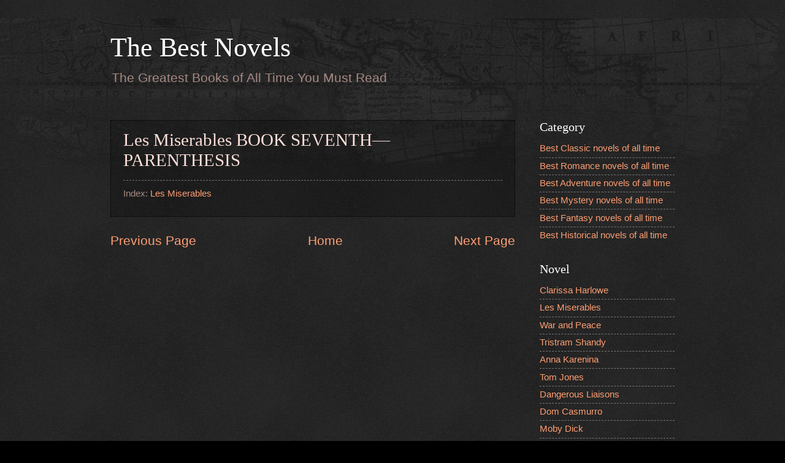

--- FILE ---
content_type: text/html; charset=UTF-8
request_url: https://www.thebestnovels.com/2001/01/les-miserables-book-seventhparenthesis.html
body_size: 10784
content:
<!DOCTYPE html>
<html class='v2' dir='ltr' lang='en' xmlns='http://www.w3.org/1999/xhtml' xmlns:b='http://www.google.com/2005/gml/b' xmlns:data='http://www.google.com/2005/gml/data' xmlns:expr='http://www.google.com/2005/gml/expr'>
<head>
<link href='https://www.blogger.com/static/v1/widgets/335934321-css_bundle_v2.css' rel='stylesheet' type='text/css'/>
<meta content='width=device-width, initial-scale=1' name='viewport'/>
<meta content='text/html; charset=UTF-8' http-equiv='Content-Type'/>
<meta content='blogger' name='generator'/>
<link href='https://www.thebestnovels.com/favicon.ico' rel='icon' type='image/x-icon'/>
<link href="https://www.thebestnovels.com/2001/01/les-miserables-book-seventhparenthesis.html" rel='canonical' />
<!--Can't find substitution for tag [blog.ieCssRetrofitLinks]-->
<meta content='http://www.thebestnovels.com/2001/01/les-miserables-book-seventhparenthesis.html' property='og:url'/>
<meta content='Les Miserables BOOK SEVENTH—PARENTHESIS' property='og:title'/>
<meta content='The Greatest Books of All Time You Must Read' property='og:description'/>
<title>Les Miserables BOOK SEVENTH&#8212;PARENTHESIS-The Best Novels</title>
<style id='page-skin-1' type='text/css'><!--
/*
-----------------------------------------------
Blogger Template Style
Name:     Watermark
Designer: Blogger
URL:      www.blogger.com
----------------------------------------------- */
/* Variable definitions
====================
<Variable name="keycolor" description="Main Color" type="color" default="#c0a154"/>
<Group description="Page Text" selector="body">
<Variable name="body.font" description="Font" type="font"
default="normal normal 14px Arial, Tahoma, Helvetica, FreeSans, sans-serif"/>
<Variable name="body.text.color" description="Text Color" type="color" default="#333333"/>
</Group>
<Group description="Backgrounds" selector=".main-inner">
<Variable name="body.background.color" description="Outer Background" type="color" default="#c0a154"/>
<Variable name="footer.background.color" description="Footer Background" type="color" default="transparent"/>
</Group>
<Group description="Links" selector=".main-inner">
<Variable name="link.color" description="Link Color" type="color" default="#cc3300"/>
<Variable name="link.visited.color" description="Visited Color" type="color" default="#993322"/>
<Variable name="link.hover.color" description="Hover Color" type="color" default="#ff3300"/>
</Group>
<Group description="Blog Title" selector=".header h1">
<Variable name="header.font" description="Title Font" type="font"
default="normal normal 60px Georgia, Utopia, 'Palatino Linotype', Palatino, serif"/>
<Variable name="header.text.color" description="Title Color" type="color" default="#ffffff" />
</Group>
<Group description="Blog Description" selector=".header .description">
<Variable name="description.text.color" description="Description Color" type="color"
default="#997755" />
</Group>
<Group description="Tabs Text" selector=".tabs-inner .widget li a">
<Variable name="tabs.font" description="Font" type="font"
default="normal normal 20px Georgia, Utopia, 'Palatino Linotype', Palatino, serif"/>
<Variable name="tabs.text.color" description="Text Color" type="color" default="#ff9e72"/>
<Variable name="tabs.selected.text.color" description="Selected Color" type="color" default="#000000"/>
</Group>
<Group description="Tabs Background" selector=".tabs-outer .PageList">
<Variable name="tabs.background.color" description="Background Color" type="color" default="transparent"/>
<Variable name="tabs.separator.color" description="Separator Color" type="color" default="#000000"/>
</Group>
<Group description="Date Header" selector="h2.date-header">
<Variable name="date.font" description="Font" type="font"
default="normal normal 16px Arial, Tahoma, Helvetica, FreeSans, sans-serif"/>
<Variable name="date.text.color" description="Text Color" type="color" default="#997755"/>
</Group>
<Group description="Post" selector="h3.post-title, .comments h4">
<Variable name="post.title.font" description="Title Font" type="font"
default="normal normal 30px Georgia, Utopia, 'Palatino Linotype', Palatino, serif"/>
<Variable name="post.background.color" description="Background Color" type="color" default="transparent"/>
<Variable name="post.border.color" description="Border Color" type="color" default="#ccbb99" />
</Group>
<Group description="Post Footer" selector=".post-footer">
<Variable name="post.footer.text.color" description="Text Color" type="color" default="#997755"/>
</Group>
<Group description="Gadgets" selector="h2">
<Variable name="widget.title.font" description="Title Font" type="font"
default="normal normal 20px Georgia, Utopia, 'Palatino Linotype', Palatino, serif"/>
<Variable name="widget.title.text.color" description="Title Color" type="color" default="#000000"/>
<Variable name="widget.alternate.text.color" description="Alternate Color" type="color" default="#777777"/>
</Group>
<Group description="Footer" selector=".footer-inner">
<Variable name="footer.text.color" description="Text Color" type="color" default="#ffe1da"/>
<Variable name="footer.widget.title.text.color" description="Gadget Title Color" type="color" default="#ffffff"/>
</Group>
<Group description="Footer Links" selector=".footer-inner">
<Variable name="footer.link.color" description="Link Color" type="color" default="#ff9e72"/>
<Variable name="footer.link.visited.color" description="Visited Color" type="color" default="#ff606e"/>
<Variable name="footer.link.hover.color" description="Hover Color" type="color" default="#ffdcc8"/>
</Group>
<Variable name="body.background" description="Body Background" type="background"
color="#000000" default="$(color) url(https://resources.blogblog.com/blogblog/data/1kt/watermark/body_background_birds.png) repeat scroll top left"/>
<Variable name="body.background.overlay" description="Overlay Background" type="background" color="#000000"
default="transparent url(https://resources.blogblog.com/blogblog/data/1kt/watermark/body_overlay_birds.png) no-repeat scroll top right"/>
<Variable name="body.background.overlay.height" description="Overlay Background Height" type="length" default="121px" min="0" max="1000px"/>
<Variable name="tabs.background.inner" description="Tabs Background Inner" type="url" default="none"/>
<Variable name="tabs.background.outer" description="Tabs Background Outer" type="url" default="none"/>
<Variable name="tabs.border.size" description="Tabs Border Size" type="length" default="0" min="0" max="10px"/>
<Variable name="tabs.shadow.spread" description="Tabs Shadow Spread" type="length" default="0" min="0" max="100px"/>
<Variable name="main.padding.top" description="Main Padding Top" type="length" default="30px" min="0" max="100px"/>
<Variable name="main.cap.height" description="Main Cap Height" type="length" default="0" min="0" max="100px"/>
<Variable name="main.cap.image" description="Main Cap Image" type="url" default="none"/>
<Variable name="main.cap.overlay" description="Main Cap Overlay" type="url" default="none"/>
<Variable name="main.background" description="Main Background" type="background"
default="transparent none no-repeat scroll top left"/>
<Variable name="post.background.url" description="Post Background URL" type="url"
default="url(https://resources.blogblog.com/blogblog/data/1kt/watermark/post_background_birds.png)"/>
<Variable name="post.border.size" description="Post Border Size" type="length" default="1px" min="0" max="10px"/>
<Variable name="post.border.style" description="Post Border Style" type="string" default="dotted"/>
<Variable name="post.shadow.spread" description="Post Shadow Spread" type="length" default="0" min="0" max="100px"/>
<Variable name="footer.background" description="Footer Background" type="background"
color="#000000" default="$(color) url(https://resources.blogblog.com/blogblog/data/1kt/watermark/body_background_navigator.png) repeat scroll top left"/>
<Variable name="mobile.background.overlay" description="Mobile Background Overlay" type="string"
default="transparent none repeat scroll top left"/>
<Variable name="startSide" description="Side where text starts in blog language" type="automatic" default="left"/>
<Variable name="endSide" description="Side where text ends in blog language" type="automatic" default="right"/>
*/
/* Use this with templates/1ktemplate-*.html */
/* Content
----------------------------------------------- */
body {
font: normal normal 1em Arial, Tahoma, Helvetica, FreeSans, sans-serif;
color: #ffe1da;
background: #000000 url(https://resources.blogblog.com/blogblog/data/1kt/watermark/body_background_navigator.png) repeat scroll top left;
}
html body .content-outer {
min-width: 0;
max-width: 100%;
width: 100%;
}
.content-outer {
font-size: 92%;
}
a:link {
text-decoration:none;
color: #ff9e72;
}
a:visited {
text-decoration:none;
color: #ff606e;
}
a:hover {
text-decoration:underline;
color: #ffdcc8;
}
.body-fauxcolumns .cap-top {
margin-top: 30px;
background: transparent url(https://resources.blogblog.com/blogblog/data/1kt/watermark/body_overlay_navigator.png) no-repeat scroll top center;
height: 256px;
}
.content-inner {
padding: 0;
}
/* Header
----------------------------------------------- */
.header-inner .Header .titlewrapper,
.header-inner .Header .descriptionwrapper {
padding-left: 20px;
padding-right: 20px;
}
.Header h1 {
font: normal normal 3em Georgia, Utopia, 'Palatino Linotype', Palatino, serif;
color: #ffffff;
text-shadow: 2px 2px rgba(0, 0, 0, .1);
}
.Header h1 a {
color: #ffffff;
}
.Header .description {
font-size: 140%;
color: #a78a83;
}
/* Tabs
----------------------------------------------- */
.tabs-inner .section {
margin: 0 20px;
}
.tabs-inner .PageList, .tabs-inner .LinkList, .tabs-inner .Labels {
margin-left: -11px;
margin-right: -11px;
background-color: rgba(0,0,0,0);
border-top: 0 solid #ffffff;
border-bottom: 0 solid #ffffff;
-moz-box-shadow: 0 0 0 rgba(0, 0, 0, .3);
-webkit-box-shadow: 0 0 0 rgba(0, 0, 0, .3);
-goog-ms-box-shadow: 0 0 0 rgba(0, 0, 0, .3);
box-shadow: 0 0 0 rgba(0, 0, 0, .3);
}
.tabs-inner .PageList .widget-content,
.tabs-inner .LinkList .widget-content,
.tabs-inner .Labels .widget-content {
margin: -3px -11px;
background: transparent none  no-repeat scroll right;
}
.tabs-inner .widget ul {
padding: 2px 25px;
max-height: 34px;
background: transparent none no-repeat scroll left;
}
.tabs-inner .widget li {
border: none;
}
.tabs-inner .widget li a {
display: inline-block;
padding: .25em 1em;
font: normal normal 1em Georgia, Utopia, 'Palatino Linotype', Palatino, serif;
color: #ff9e72;
border-right: 1px solid #6b534d;
}
.tabs-inner .widget li:first-child a {
border-left: 1px solid #6b534d;
}
.tabs-inner .widget li.selected a, .tabs-inner .widget li a:hover {
color: #000000;
}
/* Headings
----------------------------------------------- */
h2 {
font: normal normal 20px Georgia, Utopia, 'Palatino Linotype', Palatino, serif;
color: #ffffff;
margin: 0 0 .5em;
}
h2.date-header {
font: normal normal 1em Arial, Tahoma, Helvetica, FreeSans, sans-serif;
color: #997755;
}
/* Main
----------------------------------------------- */
.main-inner .column-center-inner,
.main-inner .column-left-inner,
.main-inner .column-right-inner {
padding: 0 5px;
}
.main-outer {
margin-top: 0;
background: transparent none no-repeat scroll top left;
}
.main-inner {
padding-top: 30px;
}
.main-cap-top {
position: relative;
}
.main-cap-top .cap-right {
position: absolute;
height: 0;
width: 100%;
bottom: 0;
background: transparent none repeat-x scroll bottom center;
}
.main-cap-top .cap-left {
position: absolute;
height: 245px;
width: 280px;
right: 0;
bottom: 0;
background: transparent none no-repeat scroll bottom left;
}
/* Posts
----------------------------------------------- */
.post-outer {
padding: 15px 20px;
margin: 0 0 25px;
background: rgba(0,0,0,0) url(https://resources.blogblog.com/blogblog/data/1kt/watermark/post_background_navigator.png) repeat scroll top left;
_background-image: none;
border: dotted 1px #000000;
-moz-box-shadow: 0 0 0 rgba(0, 0, 0, .1);
-webkit-box-shadow: 0 0 0 rgba(0, 0, 0, .1);
-goog-ms-box-shadow: 0 0 0 rgba(0, 0, 0, .1);
box-shadow: 0 0 0 rgba(0, 0, 0, .1);
}
h3.post-title {
font: normal normal 2em Georgia, Utopia, 'Palatino Linotype', Palatino, serif;
margin: 0;
}
.comments h4 {
font: normal normal 2em Georgia, Utopia, 'Palatino Linotype', Palatino, serif;
margin: 1em 0 0;
}
.post-body {
font-size: 105%;
line-height: 1.5;
position: relative;
}
.post-header {
margin: 0 0 1em;
color: #a78a83;
}
.post-footer {
margin: 10px 0 0;
padding: 10px 0 0;
color: #a78a83;
border-top: dashed 1px #777777;
}
#blog-pager {
font-size: 140%
}
#comments .comment-author {
padding-top: 1.5em;
border-top: dashed 1px #777777;
background-position: 0 1.5em;
}
#comments .comment-author:first-child {
padding-top: 0;
border-top: none;
}
.avatar-image-container {
margin: .2em 0 0;
}
/* Comments
----------------------------------------------- */
.comments .comments-content .icon.blog-author {
background-repeat: no-repeat;
background-image: url([data-uri]);
}
.comments .comments-content .loadmore a {
border-top: 1px solid #777777;
border-bottom: 1px solid #777777;
}
.comments .continue {
border-top: 2px solid #777777;
}
/* Widgets
----------------------------------------------- */
.widget ul, .widget #ArchiveList ul.flat {
padding: 0;
list-style: none;
}
.widget ul li, .widget #ArchiveList ul.flat li {
padding: .35em 0;
text-indent: 0;
border-top: dashed 1px #777777;
}
.widget ul li:first-child, .widget #ArchiveList ul.flat li:first-child {
border-top: none;
}
.widget .post-body ul {
list-style: disc;
}
.widget .post-body ul li {
border: none;
}
.widget .zippy {
color: #777777;
}
.post-body img, .post-body .tr-caption-container, .Profile img, .Image img,
.BlogList .item-thumbnail img {
padding: 5px;
background: #fff;
-moz-box-shadow: 1px 1px 5px rgba(0, 0, 0, .5);
-webkit-box-shadow: 1px 1px 5px rgba(0, 0, 0, .5);
-goog-ms-box-shadow: 1px 1px 5px rgba(0, 0, 0, .5);
box-shadow: 1px 1px 5px rgba(0, 0, 0, .5);
}
.post-body img, .post-body .tr-caption-container {
padding: 8px;
}
.post-body .tr-caption-container {
color: #333333;
}
.post-body .tr-caption-container img {
padding: 0;
background: transparent;
border: none;
-moz-box-shadow: 0 0 0 rgba(0, 0, 0, .1);
-webkit-box-shadow: 0 0 0 rgba(0, 0, 0, .1);
-goog-ms-box-shadow: 0 0 0 rgba(0, 0, 0, .1);
box-shadow: 0 0 0 rgba(0, 0, 0, .1);
}
/* Footer
----------------------------------------------- */
.footer-outer {
color:#ffe1da;
background: #000000 url(https://resources.blogblog.com/blogblog/data/1kt/watermark/body_background_navigator.png) repeat scroll top left;
}
.footer-outer a {
color: #ff9e72;
}
.footer-outer a:visited {
color: #ff606e;
}
.footer-outer a:hover {
color: #ffdcc8;
}
.footer-outer .widget h2 {
color: #ffffff;
}
/* Mobile
----------------------------------------------- */
body.mobile  {
background-size: 100% auto;
}
.mobile .body-fauxcolumn-outer {
background: transparent none repeat scroll top left;
}
html .mobile .mobile-date-outer {
border-bottom: none;
background: rgba(0,0,0,0) url(https://resources.blogblog.com/blogblog/data/1kt/watermark/post_background_navigator.png) repeat scroll top left;
_background-image: none;
margin-bottom: 10px;
}
.mobile .main-inner .date-outer {
padding: 0;
}
.mobile .main-inner .date-header {
margin: 10px;
}
.mobile .main-cap-top {
z-index: -1;
}
.mobile .content-outer {
font-size: 100%;
}
.mobile .post-outer {
padding: 10px;
}
.mobile .main-cap-top .cap-left {
background: transparent none no-repeat scroll bottom left;
}
.mobile .body-fauxcolumns .cap-top {
margin: 0;
}
.mobile-link-button {
background: rgba(0,0,0,0) url(https://resources.blogblog.com/blogblog/data/1kt/watermark/post_background_navigator.png) repeat scroll top left;
}
.mobile-link-button a:link, .mobile-link-button a:visited {
color: #ff9e72;
}
.mobile-index-date .date-header {
color: #997755;
}
.mobile-index-contents {
color: #ffe1da;
}
.mobile .tabs-inner .section {
margin: 0;
}
.mobile .tabs-inner .PageList {
margin-left: 0;
margin-right: 0;
}
.mobile .tabs-inner .PageList .widget-content {
margin: 0;
color: #000000;
background: rgba(0,0,0,0) url(https://resources.blogblog.com/blogblog/data/1kt/watermark/post_background_navigator.png) repeat scroll top left;
}
.mobile .tabs-inner .PageList .widget-content .pagelist-arrow {
border-left: 1px solid #6b534d;
}

--></style>
<style id='template-skin-1' type='text/css'><!--
body {
min-width: 960px;
}
.content-outer, .content-fauxcolumn-outer, .region-inner {
min-width: 960px;
max-width: 960px;
_width: 960px;
}
.main-inner .columns {
padding-left: 0px;
padding-right: 260px;
}
.main-inner .fauxcolumn-center-outer {
left: 0px;
right: 260px;
/* IE6 does not respect left and right together */
_width: expression(this.parentNode.offsetWidth -
parseInt("0px") -
parseInt("260px") + 'px');
}
.main-inner .fauxcolumn-left-outer {
width: 0px;
}
.main-inner .fauxcolumn-right-outer {
width: 260px;
}
.main-inner .column-left-outer {
width: 0px;
right: 100%;
margin-left: -0px;
}
.main-inner .column-right-outer {
width: 260px;
margin-right: -260px;
}
#layout {
min-width: 0;
}
#layout .content-outer {
min-width: 0;
width: 800px;
}
#layout .region-inner {
min-width: 0;
width: auto;
}
body#layout div.add_widget {
padding: 8px;
}
body#layout div.add_widget a {
margin-left: 32px;
}
--></style>
<script type='text/javascript'>
        (function(i,s,o,g,r,a,m){i['GoogleAnalyticsObject']=r;i[r]=i[r]||function(){
        (i[r].q=i[r].q||[]).push(arguments)},i[r].l=1*new Date();a=s.createElement(o),
        m=s.getElementsByTagName(o)[0];a.async=1;a.src=g;m.parentNode.insertBefore(a,m)
        })(window,document,'script','https://www.google-analytics.com/analytics.js','ga');
        ga('create', 'UA-272027-13', 'auto', 'blogger');
        ga('blogger.send', 'pageview');
      </script>
<link href='https://www.blogger.com/dyn-css/authorization.css?targetBlogID=2214993800903434573&amp;zx=1fbfab49-a3ae-4ba4-b94d-9626c07144ce' media='none' onload='if(media!=&#39;all&#39;)media=&#39;all&#39;' rel='stylesheet'/><noscript><link href='https://www.blogger.com/dyn-css/authorization.css?targetBlogID=2214993800903434573&amp;zx=1fbfab49-a3ae-4ba4-b94d-9626c07144ce' rel='stylesheet'/></noscript>
<meta name='google-adsense-platform-account' content='ca-host-pub-1556223355139109'/>
<meta name='google-adsense-platform-domain' content='blogspot.com'/>

</head>
<body class='loading'>
<div class='navbar no-items section' id='navbar' name='Navbar'>
</div>
<div class='body-fauxcolumns'>
<div class='fauxcolumn-outer body-fauxcolumn-outer'>
<div class='cap-top'>
<div class='cap-left'></div>
<div class='cap-right'></div>
</div>
<div class='fauxborder-left'>
<div class='fauxborder-right'></div>
<div class='fauxcolumn-inner'>
</div>
</div>
<div class='cap-bottom'>
<div class='cap-left'></div>
<div class='cap-right'></div>
</div>
</div>
</div>
<div class='content'>
<div class='content-fauxcolumns'>
<div class='fauxcolumn-outer content-fauxcolumn-outer'>
<div class='cap-top'>
<div class='cap-left'></div>
<div class='cap-right'></div>
</div>
<div class='fauxborder-left'>
<div class='fauxborder-right'></div>
<div class='fauxcolumn-inner'>
</div>
</div>
<div class='cap-bottom'>
<div class='cap-left'></div>
<div class='cap-right'></div>
</div>
</div>
</div>
<div class='content-outer'>
<div class='content-cap-top cap-top'>
<div class='cap-left'></div>
<div class='cap-right'></div>
</div>
<div class='fauxborder-left content-fauxborder-left'>
<div class='fauxborder-right content-fauxborder-right'></div>
<div class='content-inner'>
<header>
<div class='header-outer'>
<div class='header-cap-top cap-top'>
<div class='cap-left'></div>
<div class='cap-right'></div>
</div>
<div class='fauxborder-left header-fauxborder-left'>
<div class='fauxborder-right header-fauxborder-right'></div>
<div class='region-inner header-inner'>
<div class='header section' id='header' name='Header'><div class='widget Header' data-version='1' id='Header1'>
<div id='header-inner'>
<div class='titlewrapper'>
<h1 class='title'>
<a href='https://www.thebestnovels.com/'>
The Best Novels
</a>
</h1>
</div>
<div class='descriptionwrapper'>
<p class='description'><span>The Greatest Books of All Time You Must Read</span></p>
</div>
</div>
</div></div>
</div>
</div>
<div class='header-cap-bottom cap-bottom'>
<div class='cap-left'></div>
<div class='cap-right'></div>
</div>
</div>
</header>
<div class='tabs-outer'>
<div class='tabs-cap-top cap-top'>
<div class='cap-left'></div>
<div class='cap-right'></div>
</div>
<div class='fauxborder-left tabs-fauxborder-left'>
<div class='fauxborder-right tabs-fauxborder-right'></div>
<div class='region-inner tabs-inner'>
<div class='tabs section' id='crosscol' name='Cross-Column'><div class='widget HTML' data-version='1' id='HTML1'>
<div class='widget-content'>
<style type="text/css">
.footer-outer{display:none; }
.post-footer-line-1{display:none; }
.status-msg-wrap {text-align:center;font-size:200%;margin-bottom:20px;padding:10px 0;width: 99%;border: dotted 1px #000000;}
.status-msg-body {position:relative;}
.status-msg-hidden {display:none; }
.status-msg-border {display:none; }
.widget .post-body li {list-style-type: decimal;}
@media screen and (max-width:768px) {
body {min-width: 100%;width: 100%;}
.post-body img {max-width: 100%;}
.content-outer, .content-fauxcolumn-outer, .region-inner {
min-width: 100%;
max-width: 100%;
_width: 100%;
width: 100%;
}
.section {margin: 0;}
.post-outer {padding: 1px 10px;}
.main-inner .columns {
    padding-left: 0;
    padding-right: 0;
}
.column-right-outer {width: 100%;}
#layout .content-outer {width: 100%;}
.fauxcolumn-outer {display:none;}
.fauxcolumn-right-outer {display:none;}
.column-right-outer {display:none;}
.column-right-inner {display:none;}
.footer-outer {display:none;}
.main-cap-top {display:none;}
.cap-left {display:none;}
}
</style>
</div>
<div class='clear'></div>
</div></div>
<div class='tabs no-items section' id='crosscol-overflow' name='Cross-Column 2'></div>
</div>
</div>
<div class='tabs-cap-bottom cap-bottom'>
<div class='cap-left'></div>
<div class='cap-right'></div>
</div>
</div>
<div class='main-outer'>
<div class='main-cap-top cap-top'>
<div class='cap-left'></div>
<div class='cap-right'></div>
</div>
<div class='fauxborder-left main-fauxborder-left'>
<div class='fauxborder-right main-fauxborder-right'></div>
<div class='region-inner main-inner'>
<div class='columns fauxcolumns'>
<div class='fauxcolumn-outer fauxcolumn-center-outer'>
<div class='cap-top'>
<div class='cap-left'></div>
<div class='cap-right'></div>
</div>
<div class='fauxborder-left'>
<div class='fauxborder-right'></div>
<div class='fauxcolumn-inner'>
</div>
</div>
<div class='cap-bottom'>
<div class='cap-left'></div>
<div class='cap-right'></div>
</div>
</div>
<div class='fauxcolumn-outer fauxcolumn-left-outer'>
<div class='cap-top'>
<div class='cap-left'></div>
<div class='cap-right'></div>
</div>
<div class='fauxborder-left'>
<div class='fauxborder-right'></div>
<div class='fauxcolumn-inner'>
</div>
</div>
<div class='cap-bottom'>
<div class='cap-left'></div>
<div class='cap-right'></div>
</div>
</div>
<div class='fauxcolumn-outer fauxcolumn-right-outer'>
<div class='cap-top'>
<div class='cap-left'></div>
<div class='cap-right'></div>
</div>
<div class='fauxborder-left'>
<div class='fauxborder-right'></div>
<div class='fauxcolumn-inner'>
</div>
</div>
<div class='cap-bottom'>
<div class='cap-left'></div>
<div class='cap-right'></div>
</div>
</div>
<!-- corrects IE6 width calculation -->
<div class='columns-inner'>
<div class='column-center-outer'>
<div class='column-center-inner'>
<div class='main section' id='main' name='Main'><div class='widget Blog' data-version='1' id='Blog1'>
<div class='blog-posts hfeed'>

          <div class="date-outer">
        

          <div class="date-posts">
        
<div class='post-outer'>
<div class='post hentry uncustomized-post-template' itemprop='blogPost' itemscope='itemscope' itemtype='http://schema.org/BlogPosting'>
<meta content='2214993800903434573' itemprop='blogId'/>
<meta content='8077922074781049718' itemprop='postId'/>
<a name='8077922074781049718'></a>
<h3 class='post-title entry-title' itemprop='name'>
Les Miserables BOOK SEVENTH&#8212;PARENTHESIS
</h3>
<div class='post-header'>
<div class='post-header-line-1'></div>
</div>
<div class='post-body entry-content' id='post-body-8077922074781049718' itemprop='description articleBody'>
<p><a name="more"></a><!--5035--></p>
<div style='clear: both;'></div>
</div>
<div class='post-footer'>
<div class='post-footer-line post-footer-line-1'>
<span class='post-author vcard'>
</span>
<span class='post-timestamp'>
</span>
<span class='post-comment-link'>
</span>
<span class='post-icons'>
</span>
<div class='post-share-buttons goog-inline-block'>
</div>
</div>
<div class='post-footer-line post-footer-line-2'>
<span class='post-labels'>
Index:
<a href='https://www.thebestnovels.com/search/label/Les%20Miserables' rel='tag'>Les Miserables</a>
</span>
</div>
<div class='post-footer-line post-footer-line-3'>
<span class='post-location'>
</span>
</div>
</div>
</div>
<div class='comments' id='comments'>
<a name='comments'></a>
</div>
</div>

        </div></div>
      
</div>
<div class='blog-pager' id='blog-pager'>
<span id='blog-pager-newer-link'>
<a class='blog-pager-newer-link' href='https://www.thebestnovels.com/2001/01/les-miserables-chapter-xiend-of-petit.html' id='Blog1_blog-pager-newer-link' title='Newer Post'>Previous Page</a>
</span>
<span id='blog-pager-older-link'>
<a class='blog-pager-older-link' href='https://www.thebestnovels.com/2001/01/les-miserables-chapter-ithe-convent-as.html' id='Blog1_blog-pager-older-link' title='Older Post'>Next Page</a>
</span>
<a class='home-link' href='https://www.thebestnovels.com/'>Home</a>
</div>
<div class='clear'></div>
<div class='post-feeds'>
</div>
</div></div>
</div>
</div>
<div class='column-left-outer'>
<div class='column-left-inner'>
<aside>
</aside>
</div>
</div>
<div class='column-right-outer'>
<div class='column-right-inner'>
<aside>
<div class='sidebar section' id='sidebar-right-1'><div class='widget PageList' data-version='1' id='PageList1'>
<h2>Category</h2>
<div class='widget-content'>
<ul>
<li>
<a href='https://www.thebestnovels.com/p/classic.html'>Best Classic novels of all time</a>
</li>
<li>
<a href='https://www.thebestnovels.com/p/romance.html'>Best Romance novels of all time</a>
</li>
<li>
<a href='https://www.thebestnovels.com/p/adventure.html'>Best Adventure novels of all time</a>
</li>
<li>
<a href='https://www.thebestnovels.com/p/mystery.html'>Best Mystery novels of all time</a>
</li>
<li>
<a href='https://www.thebestnovels.com/p/fantasy.html'>Best Fantasy novels of all time</a>
</li>
<li>
<a href='https://www.thebestnovels.com/p/historical.html'>Best Historical novels of all time</a>
</li>
</ul>
<div class='clear'></div>
</div>
</div><div class='widget Label' data-version='1' id='Label1'>
<h2>Novel</h2>
<div class='widget-content list-label-widget-content'>
<ul>
<li>
<a dir='ltr' href='https://www.thebestnovels.com/search/label/Clarissa%20Harlowe'>Clarissa Harlowe</a>
</li>
<li>
<a dir='ltr' href='https://www.thebestnovels.com/search/label/Les%20Miserables'>Les Miserables</a>
</li>
<li>
<a dir='ltr' href='https://www.thebestnovels.com/search/label/War%20and%20Peace'>War and Peace</a>
</li>
<li>
<a dir='ltr' href='https://www.thebestnovels.com/search/label/Tristram%20Shandy'>Tristram Shandy</a>
</li>
<li>
<a dir='ltr' href='https://www.thebestnovels.com/search/label/Anna%20Karenina'>Anna Karenina</a>
</li>
<li>
<a dir='ltr' href='https://www.thebestnovels.com/search/label/Tom%20Jones'>Tom Jones</a>
</li>
<li>
<a dir='ltr' href='https://www.thebestnovels.com/search/label/Dangerous%20Liaisons'>Dangerous Liaisons</a>
</li>
<li>
<a dir='ltr' href='https://www.thebestnovels.com/search/label/Dom%20Casmurro'>Dom Casmurro</a>
</li>
<li>
<a dir='ltr' href='https://www.thebestnovels.com/search/label/Moby%20Dick'>Moby Dick</a>
</li>
<li>
<a dir='ltr' href='https://www.thebestnovels.com/search/label/Petersburg'>Petersburg</a>
</li>
<li>
<a dir='ltr' href='https://www.thebestnovels.com/search/label/Don%20Quixote'>Don Quixote</a>
</li>
<li>
<a dir='ltr' href='https://www.thebestnovels.com/search/label/Of%20Human%20Bondage'>Of Human Bondage</a>
</li>
<li>
<a dir='ltr' href='https://www.thebestnovels.com/search/label/In%20Search%20of%20Lost%20Time'>In Search of Lost Time</a>
</li>
<li>
<a dir='ltr' href='https://www.thebestnovels.com/search/label/The%20Count%20of%20Monte%20Cristo'>The Count of Monte Cristo</a>
</li>
<li>
<a dir='ltr' href='https://www.thebestnovels.com/search/label/Buddenbrooks'>Buddenbrooks</a>
</li>
<li>
<a dir='ltr' href='https://www.thebestnovels.com/search/label/The%20Karamazov%20Brothers'>The Karamazov Brothers</a>
</li>
<li>
<a dir='ltr' href='https://www.thebestnovels.com/search/label/An%20American%20Tragedy'>An American Tragedy</a>
</li>
<li>
<a dir='ltr' href='https://www.thebestnovels.com/search/label/Middlemarch'>Middlemarch</a>
</li>
<li>
<a dir='ltr' href='https://www.thebestnovels.com/search/label/The%20Sorrows%20of%20Young%20Werther'>The Sorrows of Young Werther</a>
</li>
<li>
<a dir='ltr' href='https://www.thebestnovels.com/search/label/The%20Last%20Chronicle%20of%20Barset'>The Last Chronicle of Barset</a>
</li>
<li>
<a dir='ltr' href='https://www.thebestnovels.com/search/label/The%20Painted%20Veil'>The Painted Veil</a>
</li>
<li>
<a dir='ltr' href='https://www.thebestnovels.com/search/label/The%20Red%20and%20the%20Black'>The Red and the Black</a>
</li>
<li>
<a dir='ltr' href='https://www.thebestnovels.com/search/label/Daniel%20Deronda'>Daniel Deronda</a>
</li>
<li>
<a dir='ltr' href='https://www.thebestnovels.com/search/label/The%20Pickwick%20Papers'>The Pickwick Papers</a>
</li>
<li>
<a dir='ltr' href='https://www.thebestnovels.com/search/label/Waverley'>Waverley</a>
</li>
<li>
<a dir='ltr' href='https://www.thebestnovels.com/search/label/Notre-Dame%20de%20Paris'>Notre-Dame de Paris</a>
</li>
<li>
<a dir='ltr' href='https://www.thebestnovels.com/search/label/The%20Three%20Musketeers'>The Three Musketeers</a>
</li>
<li>
<a dir='ltr' href='https://www.thebestnovels.com/search/label/Bleak%20House'>Bleak House</a>
</li>
<li>
<a dir='ltr' href='https://www.thebestnovels.com/search/label/Gone%20With%20the%20Wind'>Gone With the Wind</a>
</li>
<li>
<a dir='ltr' href='https://www.thebestnovels.com/search/label/Vanity%20Fair'>Vanity Fair</a>
</li>
<li>
<a dir='ltr' href='https://www.thebestnovels.com/search/label/Tess%20of%20the%20D%E2%80%99Urbervilles'>Tess of the D&#8217;Urbervilles</a>
</li>
<li>
<a dir='ltr' href='https://www.thebestnovels.com/search/label/David%20Copperfield'>David Copperfield</a>
</li>
<li>
<a dir='ltr' href='https://www.thebestnovels.com/search/label/Call%20It%20Sleep'>Call It Sleep</a>
</li>
<li>
<a dir='ltr' href='https://www.thebestnovels.com/search/label/The%20Woman%20in%20White'>The Woman in White</a>
</li>
<li>
<a dir='ltr' href='https://www.thebestnovels.com/search/label/Pride%20and%20Prejudice'>Pride and Prejudice</a>
</li>
<li>
<a dir='ltr' href='https://www.thebestnovels.com/search/label/The%20Razor%E2%80%99s%20Edge'>The Razor&#8217;s Edge</a>
</li>
<li>
<a dir='ltr' href='https://www.thebestnovels.com/search/label/The%20Magic%20Mountain'>The Magic Mountain</a>
</li>
<li>
<a dir='ltr' href='https://www.thebestnovels.com/search/label/Great%20Expectations'>Great Expectations</a>
</li>
<li>
<a dir='ltr' href='https://www.thebestnovels.com/search/label/Dream%20of%20the%20Red%20Chamber'>Dream of the Red Chamber</a>
</li>
<li>
<a dir='ltr' href='https://www.thebestnovels.com/search/label/Emma'>Emma</a>
</li>
<li>
<a dir='ltr' href='https://www.thebestnovels.com/search/label/The%20Moon%20and%20Sixpence'>The Moon and Sixpence</a>
</li>
<li>
<a dir='ltr' href='https://www.thebestnovels.com/search/label/Portrait%20of%20a%20Lady'>Portrait of a Lady</a>
</li>
<li>
<a dir='ltr' href='https://www.thebestnovels.com/search/label/The%20Idiot'>The Idiot</a>
</li>
<li>
<a dir='ltr' href='https://www.thebestnovels.com/search/label/Oliver%20Twist'>Oliver Twist</a>
</li>
<li>
<a dir='ltr' href='https://www.thebestnovels.com/search/label/The%20Golden%20Bowl'>The Golden Bowl</a>
</li>
<li>
<a dir='ltr' href='https://www.thebestnovels.com/search/label/The%20Wings%20of%20the%20Dove'>The Wings of the Dove</a>
</li>
<li>
<a dir='ltr' href='https://www.thebestnovels.com/search/label/My%20Antonia'>My Antonia</a>
</li>
<li>
<a dir='ltr' href='https://www.thebestnovels.com/search/label/Sense%20and%20Sensibility'>Sense and Sensibility</a>
</li>
<li>
<a dir='ltr' href='https://www.thebestnovels.com/search/label/Little%20Women'>Little Women</a>
</li>
<li>
<a dir='ltr' href='https://www.thebestnovels.com/search/label/The%20Ambassadors'>The Ambassadors</a>
</li>
<li>
<a dir='ltr' href='https://www.thebestnovels.com/search/label/A%20Tale%20of%20Two%20Cities'>A Tale of Two Cities</a>
</li>
<li>
<a dir='ltr' href='https://www.thebestnovels.com/search/label/Germinal'>Germinal</a>
</li>
<li>
<a dir='ltr' href='https://www.thebestnovels.com/search/label/Mansfield%20Park'>Mansfield Park</a>
</li>
<li>
<a dir='ltr' href='https://www.thebestnovels.com/search/label/The%20Counterfeiters'>The Counterfeiters</a>
</li>
<li>
<a dir='ltr' href='https://www.thebestnovels.com/search/label/A%20Farewell%20to%20Arms'>A Farewell to Arms</a>
</li>
<li>
<a dir='ltr' href='https://www.thebestnovels.com/search/label/Crime%20and%20Punishment'>Crime and Punishment</a>
</li>
<li>
<a dir='ltr' href='https://www.thebestnovels.com/search/label/Lord%20Jim'>Lord Jim</a>
</li>
<li>
<a dir='ltr' href='https://www.thebestnovels.com/search/label/To%20the%20Lighthouse'>To the Lighthouse</a>
</li>
<li>
<a dir='ltr' href='https://www.thebestnovels.com/search/label/For%20Whom%20the%20Bell%20Tolls'>For Whom the Bell Tolls</a>
</li>
<li>
<a dir='ltr' href='https://www.thebestnovels.com/search/label/The%20Adventures%20of%20Huckleberry%20Finn'>The Adventures of Huckleberry Finn</a>
</li>
<li>
<a dir='ltr' href='https://www.thebestnovels.com/search/label/Uncle%20Tom%E2%80%99s%20Cabin'>Uncle Tom&#8217;s Cabin</a>
</li>
<li>
<a dir='ltr' href='https://www.thebestnovels.com/search/label/Gulliver%E2%80%99s%20Travels'>Gulliver&#8217;s Travels</a>
</li>
<li>
<a dir='ltr' href='https://www.thebestnovels.com/search/label/Howards%20End'>Howards End</a>
</li>
<li>
<a dir='ltr' href='https://www.thebestnovels.com/search/label/A%20Passage%20to%20India'>A Passage to India</a>
</li>
<li>
<a dir='ltr' href='https://www.thebestnovels.com/search/label/Treasure%20Island'>Treasure Island</a>
</li>
<li>
<a dir='ltr' href='https://www.thebestnovels.com/search/label/Jane%20Eyre'>Jane Eyre</a>
</li>
<li>
<a dir='ltr' href='https://www.thebestnovels.com/search/label/The%20Awakening'>The Awakening</a>
</li>
<li>
<a dir='ltr' href='https://www.thebestnovels.com/search/label/The%20Betrothed'>The Betrothed</a>
</li>
<li>
<a dir='ltr' href='https://www.thebestnovels.com/search/label/The%20Adventures%20of%20Tom%20Sawyer'>The Adventures of Tom Sawyer</a>
</li>
<li>
<a dir='ltr' href='https://www.thebestnovels.com/search/label/The%20Age%20of%20Innocence'>The Age of Innocence</a>
</li>
<li>
<a dir='ltr' href='https://www.thebestnovels.com/search/label/Madame%20Bovary'>Madame Bovary</a>
</li>
<li>
<a dir='ltr' href='https://www.thebestnovels.com/search/label/The%20Last%20of%20the%20Mohicans'>The Last of the Mohicans</a>
</li>
<li>
<a dir='ltr' href='https://www.thebestnovels.com/search/label/Wuthering%20Heights'>Wuthering Heights</a>
</li>
<li>
<a dir='ltr' href='https://www.thebestnovels.com/search/label/Nostromo'>Nostromo</a>
</li>
<li>
<a dir='ltr' href='https://www.thebestnovels.com/search/label/Candide'>Candide</a>
</li>
<li>
<a dir='ltr' href='https://www.thebestnovels.com/search/label/Women%20in%20Love'>Women in Love</a>
</li>
<li>
<a dir='ltr' href='https://www.thebestnovels.com/search/label/Frankenstein'>Frankenstein</a>
</li>
<li>
<a dir='ltr' href='https://www.thebestnovels.com/search/label/A%20Hero%20of%20Our%20Time'>A Hero of Our Time</a>
</li>
<li>
<a dir='ltr' href='https://www.thebestnovels.com/search/label/Dracula'>Dracula</a>
</li>
<li>
<a dir='ltr' href='https://www.thebestnovels.com/search/label/The%20Chartreuse%20of%20Parma'>The Chartreuse of Parma</a>
</li>
<li>
<a dir='ltr' href='https://www.thebestnovels.com/search/label/Fathers%20and%20Sons'>Fathers and Sons</a>
</li>
<li>
<a dir='ltr' href='https://www.thebestnovels.com/search/label/The%20Good%20Soldier%20Svejk'>The Good Soldier Svejk</a>
</li>
<li>
<a dir='ltr' href='https://www.thebestnovels.com/search/label/My%20Cousin%20Rachel'>My Cousin Rachel</a>
</li>
<li>
<a dir='ltr' href='https://www.thebestnovels.com/search/label/Nineteen%20Eighty-Four'>Nineteen Eighty-Four</a>
</li>
<li>
<a dir='ltr' href='https://www.thebestnovels.com/search/label/Rebecca'>Rebecca</a>
</li>
<li>
<a dir='ltr' href='https://www.thebestnovels.com/search/label/The%20Lady%20of%20the%20Camellias'>The Lady of the Camellias</a>
</li>
<li>
<a dir='ltr' href='https://www.thebestnovels.com/search/label/Persuasion'>Persuasion</a>
</li>
<li>
<a dir='ltr' href='https://www.thebestnovels.com/search/label/The%20Scarlet%20Letter'>The Scarlet Letter</a>
</li>
<li>
<a dir='ltr' href='https://www.thebestnovels.com/search/label/The%20Red%20Badge%20of%20Courage'>The Red Badge of Courage</a>
</li>
<li>
<a dir='ltr' href='https://www.thebestnovels.com/search/label/A%20Room%20with%20a%20View'>A Room with a View</a>
</li>
<li>
<a dir='ltr' href='https://www.thebestnovels.com/search/label/Oblomov'>Oblomov</a>
</li>
<li>
<a dir='ltr' href='https://www.thebestnovels.com/search/label/Finnegans%20Wake'>Finnegans Wake</a>
</li>
<li>
<a dir='ltr' href='https://www.thebestnovels.com/search/label/Robinson%20Crusoe'>Robinson Crusoe</a>
</li>
<li>
<a dir='ltr' href='https://www.thebestnovels.com/search/label/Brave%20New%20World'>Brave New World</a>
</li>
<li>
<a dir='ltr' href='https://www.thebestnovels.com/search/label/The%20Sun%20Also%20Rises'>The Sun Also Rises</a>
</li>
<li>
<a dir='ltr' href='https://www.thebestnovels.com/search/label/Dead%20Souls'>Dead Souls</a>
</li>
<li>
<a dir='ltr' href='https://www.thebestnovels.com/search/label/Manon%20Lescaut'>Manon Lescaut</a>
</li>
<li>
<a dir='ltr' href='https://www.thebestnovels.com/search/label/The%20Good%20Soldier'>The Good Soldier</a>
</li>
<li>
<a dir='ltr' href='https://www.thebestnovels.com/search/label/Ulysses'>Ulysses</a>
</li>
<li>
<a dir='ltr' href='https://www.thebestnovels.com/search/label/Jean-Christophe'>Jean-Christophe</a>
</li>
<li>
<a dir='ltr' href='https://www.thebestnovels.com/search/label/Sons%20and%20Lovers'>Sons and Lovers</a>
</li>
<li>
<a dir='ltr' href='https://www.thebestnovels.com/search/label/The%20Secret%20Agent'>The Secret Agent</a>
</li>
<li>
<a dir='ltr' href='https://www.thebestnovels.com/search/label/All%20Quiet%20On%20The%20Western%20Front'>All Quiet On The Western Front</a>
</li>
<li>
<a dir='ltr' href='https://www.thebestnovels.com/search/label/The%20Tale%20of%20Genji'>The Tale of Genji</a>
</li>
<li>
<a dir='ltr' href='https://www.thebestnovels.com/search/label/Animal%20Farm'>Animal Farm</a>
</li>
<li>
<a dir='ltr' href='https://www.thebestnovels.com/search/label/The%20Trial'>The Trial</a>
</li>
<li>
<a dir='ltr' href='https://www.thebestnovels.com/search/label/Father%20Goriot'>Father Goriot</a>
</li>
<li>
<a dir='ltr' href='https://www.thebestnovels.com/search/label/Mrs%20Dalloway'>Mrs Dalloway</a>
</li>
<li>
<a dir='ltr' href='https://www.thebestnovels.com/search/label/The%20Great%20Gatsby'>The Great Gatsby</a>
</li>
<li>
<a dir='ltr' href='https://www.thebestnovels.com/search/label/A%20Portrait%20of%20the%20Artist%20as%20a%20Young%20Man'>A Portrait of the Artist as a Young Man</a>
</li>
<li>
<a dir='ltr' href='https://www.thebestnovels.com/search/label/Hunger'>Hunger</a>
</li>
<li>
<a dir='ltr' href='https://www.thebestnovels.com/search/label/Moll%20Flanders'>Moll Flanders</a>
</li>
<li>
<a dir='ltr' href='https://www.thebestnovels.com/search/label/The%20Princess%20of%20Cleves'>The Princess of Cleves</a>
</li>
<li>
<a dir='ltr' href='https://www.thebestnovels.com/search/label/The%20Sound%20and%20the%20Fury'>The Sound and the Fury</a>
</li>
<li>
<a dir='ltr' href='https://www.thebestnovels.com/search/label/Heart%20of%20Darkness'>Heart of Darkness</a>
</li>
<li>
<a dir='ltr' href='https://www.thebestnovels.com/search/label/Index'>Index</a>
</li>
</ul>
<div class='clear'></div>
</div>
</div></div>
</aside>
</div>
</div>
</div>
<div style='clear: both'></div>
<!-- columns -->
</div>
<!-- main -->
</div>
</div>
<div class='main-cap-bottom cap-bottom'>
<div class='cap-left'></div>
<div class='cap-right'></div>
</div>
</div>
<footer>
<div class='footer-outer'>
<div class='footer-cap-top cap-top'>
<div class='cap-left'></div>
<div class='cap-right'></div>
</div>
<div class='fauxborder-left footer-fauxborder-left'>
<div class='fauxborder-right footer-fauxborder-right'></div>
<div class='region-inner footer-inner'>
<div class='foot no-items section' id='footer-1'></div>
<!-- outside of the include in order to lock Attribution widget -->
<div class='foot section' id='footer-3' name='Footer'><div class='widget Attribution' data-version='1' id='Attribution1'>
<div class='widget-content' style='text-align: center;'>
Powered by <a href='https://www.blogger.com' target='_blank'>Blogger</a>.
</div>
<div class='clear'></div>
</div></div>
</div>
</div>
<div class='footer-cap-bottom cap-bottom'>
<div class='cap-left'></div>
<div class='cap-right'></div>
</div>
</div>
</footer>
<!-- content -->
</div>
</div>
<div class='content-cap-bottom cap-bottom'>
<div class='cap-left'></div>
<div class='cap-right'></div>
</div>
</div>
</div>
<script type='text/javascript'>
    window.setTimeout(function() {
        document.body.className = document.body.className.replace('loading', '');
      }, 10);
  </script>

<script type="text/javascript" src="https://www.blogger.com/static/v1/widgets/2028843038-widgets.js"></script>
<script type='text/javascript'>
window['__wavt'] = 'AOuZoY6Hze5DURyEr86kdHQlf0HOE3y2jg:1769316583492';_WidgetManager._Init('//www.blogger.com/rearrange?blogID\x3d2214993800903434573','//www.thebestnovels.com/2001/01/les-miserables-book-seventhparenthesis.html','2214993800903434573');
_WidgetManager._SetDataContext([{'name': 'blog', 'data': {'blogId': '2214993800903434573', 'title': 'The Best Novels', 'url': 'https://www.thebestnovels.com/2001/01/les-miserables-book-seventhparenthesis.html', 'canonicalUrl': 'http://www.thebestnovels.com/2001/01/les-miserables-book-seventhparenthesis.html', 'homepageUrl': 'https://www.thebestnovels.com/', 'searchUrl': 'https://www.thebestnovels.com/search', 'canonicalHomepageUrl': 'http://www.thebestnovels.com/', 'blogspotFaviconUrl': 'https://www.thebestnovels.com/favicon.ico', 'bloggerUrl': 'https://www.blogger.com', 'hasCustomDomain': true, 'httpsEnabled': true, 'enabledCommentProfileImages': true, 'gPlusViewType': 'FILTERED_POSTMOD', 'adultContent': false, 'analyticsAccountNumber': 'UA-272027-13', 'encoding': 'UTF-8', 'locale': 'en', 'localeUnderscoreDelimited': 'en', 'languageDirection': 'ltr', 'isPrivate': false, 'isMobile': false, 'isMobileRequest': false, 'mobileClass': '', 'isPrivateBlog': false, 'isDynamicViewsAvailable': false, 'feedLinks': '\n', 'meTag': '', 'adsenseHostId': 'ca-host-pub-1556223355139109', 'adsenseHasAds': false, 'adsenseAutoAds': false, 'boqCommentIframeForm': true, 'loginRedirectParam': '', 'isGoogleEverywhereLinkTooltipEnabled': true, 'view': '', 'dynamicViewsCommentsSrc': '//www.blogblog.com/dynamicviews/4224c15c4e7c9321/js/comments.js', 'dynamicViewsScriptSrc': '//www.blogblog.com/dynamicviews/6e0d22adcfa5abea', 'plusOneApiSrc': 'https://apis.google.com/js/platform.js', 'disableGComments': true, 'interstitialAccepted': false, 'sharing': {'platforms': [{'name': 'Get link', 'key': 'link', 'shareMessage': 'Get link', 'target': ''}, {'name': 'Facebook', 'key': 'facebook', 'shareMessage': 'Share to Facebook', 'target': 'facebook'}, {'name': 'BlogThis!', 'key': 'blogThis', 'shareMessage': 'BlogThis!', 'target': 'blog'}, {'name': 'X', 'key': 'twitter', 'shareMessage': 'Share to X', 'target': 'twitter'}, {'name': 'Pinterest', 'key': 'pinterest', 'shareMessage': 'Share to Pinterest', 'target': 'pinterest'}, {'name': 'Email', 'key': 'email', 'shareMessage': 'Email', 'target': 'email'}], 'disableGooglePlus': true, 'googlePlusShareButtonWidth': 0, 'googlePlusBootstrap': '\x3cscript type\x3d\x22text/javascript\x22\x3ewindow.___gcfg \x3d {\x27lang\x27: \x27en\x27};\x3c/script\x3e'}, 'hasCustomJumpLinkMessage': false, 'jumpLinkMessage': 'Read more', 'pageType': 'item', 'postId': '8077922074781049718', 'pageName': 'Les Miserables BOOK SEVENTH\u2014PARENTHESIS', 'pageTitle': 'The Best Novels: Les Miserables BOOK SEVENTH\u2014PARENTHESIS'}}, {'name': 'features', 'data': {}}, {'name': 'messages', 'data': {'edit': 'Edit', 'linkCopiedToClipboard': 'Link copied to clipboard!', 'ok': 'Ok', 'postLink': 'Post Link'}}, {'name': 'template', 'data': {'name': 'custom', 'localizedName': 'Custom', 'isResponsive': false, 'isAlternateRendering': false, 'isCustom': true}}, {'name': 'view', 'data': {'classic': {'name': 'classic', 'url': '?view\x3dclassic'}, 'flipcard': {'name': 'flipcard', 'url': '?view\x3dflipcard'}, 'magazine': {'name': 'magazine', 'url': '?view\x3dmagazine'}, 'mosaic': {'name': 'mosaic', 'url': '?view\x3dmosaic'}, 'sidebar': {'name': 'sidebar', 'url': '?view\x3dsidebar'}, 'snapshot': {'name': 'snapshot', 'url': '?view\x3dsnapshot'}, 'timeslide': {'name': 'timeslide', 'url': '?view\x3dtimeslide'}, 'isMobile': false, 'title': 'Les Miserables BOOK SEVENTH\u2014PARENTHESIS', 'description': 'The Greatest Books of All Time You Must Read', 'url': 'https://www.thebestnovels.com/2001/01/les-miserables-book-seventhparenthesis.html', 'type': 'item', 'isSingleItem': true, 'isMultipleItems': false, 'isError': false, 'isPage': false, 'isPost': true, 'isHomepage': false, 'isArchive': false, 'isLabelSearch': false, 'postId': 8077922074781049718}}]);
_WidgetManager._RegisterWidget('_HeaderView', new _WidgetInfo('Header1', 'header', document.getElementById('Header1'), {}, 'displayModeFull'));
_WidgetManager._RegisterWidget('_HTMLView', new _WidgetInfo('HTML1', 'crosscol', document.getElementById('HTML1'), {}, 'displayModeFull'));
_WidgetManager._RegisterWidget('_BlogView', new _WidgetInfo('Blog1', 'main', document.getElementById('Blog1'), {'cmtInteractionsEnabled': false}, 'displayModeFull'));
_WidgetManager._RegisterWidget('_PageListView', new _WidgetInfo('PageList1', 'sidebar-right-1', document.getElementById('PageList1'), {'title': 'Category', 'links': [{'isCurrentPage': false, 'href': 'https://www.thebestnovels.com/p/classic.html', 'id': '1340855151052835971', 'title': 'Best Classic novels of all time'}, {'isCurrentPage': false, 'href': 'https://www.thebestnovels.com/p/romance.html', 'id': '4296832096225688978', 'title': 'Best Romance novels of all time'}, {'isCurrentPage': false, 'href': 'https://www.thebestnovels.com/p/adventure.html', 'id': '257379516295522939', 'title': 'Best Adventure novels of all time'}, {'isCurrentPage': false, 'href': 'https://www.thebestnovels.com/p/mystery.html', 'id': '5161946340378546205', 'title': 'Best Mystery novels of all time'}, {'isCurrentPage': false, 'href': 'https://www.thebestnovels.com/p/fantasy.html', 'id': '1902939756019529987', 'title': 'Best Fantasy novels of all time'}, {'isCurrentPage': false, 'href': 'https://www.thebestnovels.com/p/historical.html', 'id': '2564445265437216906', 'title': 'Best Historical novels of all time'}], 'mobile': false, 'showPlaceholder': true, 'hasCurrentPage': false}, 'displayModeFull'));
_WidgetManager._RegisterWidget('_LabelView', new _WidgetInfo('Label1', 'sidebar-right-1', document.getElementById('Label1'), {}, 'displayModeFull'));
_WidgetManager._RegisterWidget('_AttributionView', new _WidgetInfo('Attribution1', 'footer-3', document.getElementById('Attribution1'), {}, 'displayModeFull'));
</script>
<script defer src="https://static.cloudflareinsights.com/beacon.min.js/vcd15cbe7772f49c399c6a5babf22c1241717689176015" integrity="sha512-ZpsOmlRQV6y907TI0dKBHq9Md29nnaEIPlkf84rnaERnq6zvWvPUqr2ft8M1aS28oN72PdrCzSjY4U6VaAw1EQ==" data-cf-beacon='{"version":"2024.11.0","token":"b9613c79d64b49f4b263964bd23b35ed","r":1,"server_timing":{"name":{"cfCacheStatus":true,"cfEdge":true,"cfExtPri":true,"cfL4":true,"cfOrigin":true,"cfSpeedBrain":true},"location_startswith":null}}' crossorigin="anonymous"></script>
</body>
</html>